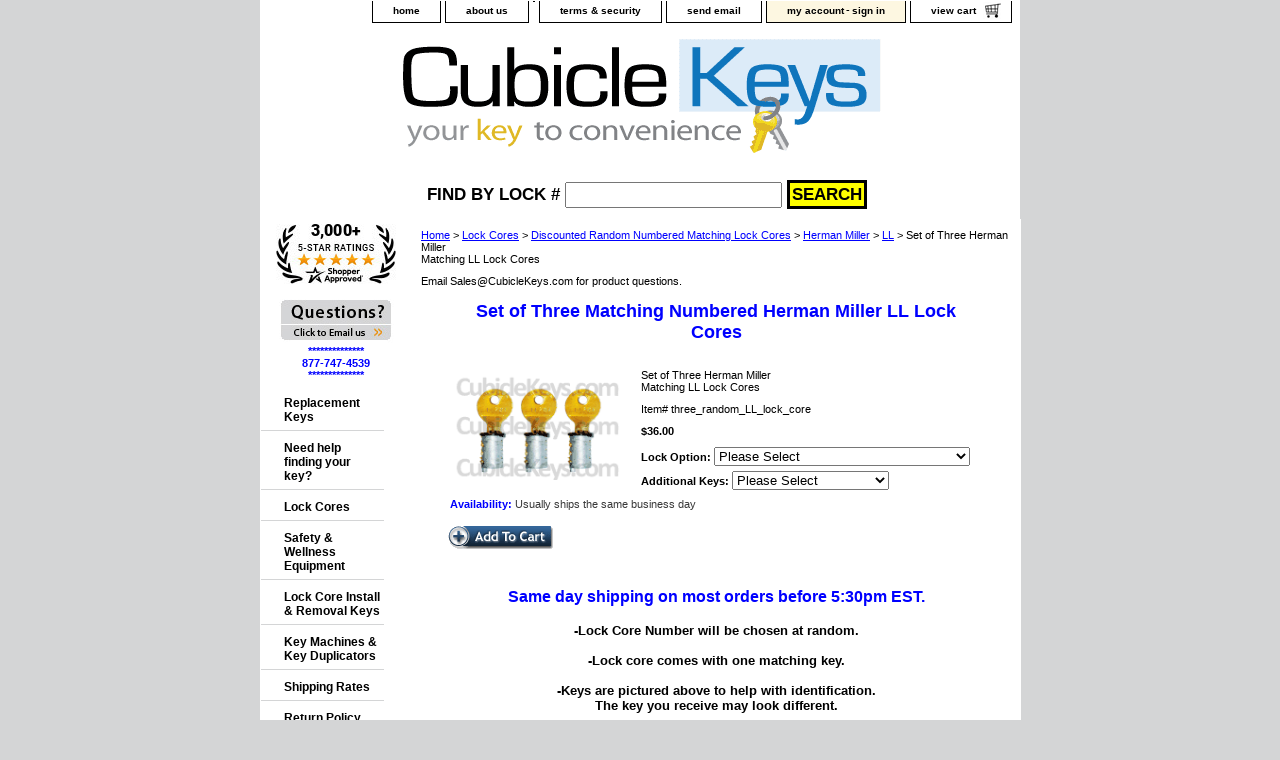

--- FILE ---
content_type: text/html
request_url: https://www.cubiclekeys.com/three-random-herman-miller-ll-lock-cores.html
body_size: 7573
content:
<!DOCTYPE html PUBLIC "-//W3C//DTD XHTML 1.0 Strict//EN" "http://www.w3.org/TR/xhtml1/DTD/xhtml1-strict.dtd"><html><head><title>Three Herman Miller LL Lock Cores</title><meta name="Description" content="Set of Three Herman Miller LL Lock Cores" /><meta name="Keywords" content="Herman Miller Lock Cores" /><link rel="stylesheet" type="text/css" href="css-base.css" /><link rel="stylesheet" type="text/css" href="css-element.css" /><link rel="stylesheet" type="text/css" href="css-contents.css" /><link rel="stylesheet" type="text/css" href="css-edits.css" /><meta http-equiv="Content-Type" content="text/html; charset=iso-8859-1" />

<meta name="google-site-verification" content="uOmvIwyrhbPBJU1_9g4_tJJcnQWzYGSu5EfBR0AI7VM" />

<meta name="google-site-verification" content="Rgvne-xlnQVeB8MVpLluJEQPQ0NvBDFr7TMEpeA8bnE" />

<meta name="verify-v1" content="uFwo2k5/Ha1WfmZeeD4Wr/7QH5A4EnQI5gZSyiBs0gA=" />
  
<!--
<meta content="text/html; charset=windows-1252" http-equiv="Content-Type"/>

-->

<link rel="shortcut icon" href="https://sep.turbifycdn.com/ty/cdn/yhst-60273585280617/key.ico?t=1768436372&" type="image/x-icon" />


<!-- Global site tag (gtag.js) - Google Ads: 1042290685 -->
<!-- Start - Added Sept 12, 2023 - For Conversion Sales Conformation -->
<script async src="https://www.googletagmanager.com/gtag/js?id=AW-1042290685"></script>
<script>
window.dataLayer = window.dataLayer || [];
function gtag(){dataLayer.push(arguments);}
gtag('js', new Date());
gtag('config','AW-1042290685', {'allow_enhanced_conversions':true});
</script>
<!-- End - Sales Conformation -->

 

<!-- Added unknown - For old Google UA Analytics -->
<script type="text/javascript">
     var _ca2ga = _ca2ga || {}; _ca2ga.q = _ca2ga.q || [];
  _ca2ga.q.push( ['_setAccount', 'UA-3114721-1'] );
  _ca2ga.q.push( ['_ca.link_and_track'] ); (function() {
      var src_url = ('https:' == document.location.protocol ? 'https://' : 'http://') + 'ga-set.appspot.com/ca.js';
      var ca = document.createElement('script'); ca.type = 'text/javascript'; ca.async = true;
      ca.src = src_url
      var s = document.getElementsByTagName('script')[0]; s.parentNode.insertBefore(ca, s);
    })();
</script>


<style>

.sameday {
        text-align: center;
        color: blue;
	font-size: medium;
	font-weight: bold;
	padding: 5px;
   }

.notoem {
        text-align: center;
        color: red;
	font-size: medium;
	font-weight: bold;
	padding: 5px;
   }

.big_font {
        text-align: center;
	font-size:medium;
	font-weight:bold;
	padding: 5px;
   }

.star {
        text-align: center;
	font-size:medium;
	font-weight:bold;
        color:blue;
	padding: 5px;
   }
.star_2 {
	font-weight:bold;
        color:blue;
   }

* {
  box-sizing: border-box;
}

.column-eld {
  float: left;
  width: 50%;
  padding: 5px;
}

.row-eld:after {
  display: table;
}

</style>



<style>
.nav{padding-left:0;margin-bottom:0;list-style:none}.nav>li{position:relative;display:block}.nav>li>a{position:relative;display:block;padding:5px 8px}.nav>li>a:focus,.nav>li>a:hover{text-decoration:none;background-color:#eee}.nav>li.disabled>a{color:#777}.nav>li.disabled>a:focus,.nav>li.disabled>a:hover{color:#777;text-decoration:none;cursor:not-allowed;background-color:transparent}.nav .open>a,.nav .open>a:focus,.nav .open>a:hover{background-color:#eee;border-color:#337ab7}.nav .nav-divider{height:1px;margin:4px 0;overflow:hidden;background-color:#e5e5e5}.nav>li>a>img{max-width:none}
.nav-tabs{border-bottom:1 px solid #ddd}.nav-tabs>li{float:left;margin-bottom:-1px}.nav-tabs>li>a{margin-right:2px;line-height:1.42857143;border:1px solid transparent;border-radius:4px 2px 0 0}.nav-tabs>li>a:hover{border-color:#eee #eee #ddd}.nav-tabs>li.active>a,.nav-tabs>li.active>a:focus,.nav-tabs>li.active>a:hover{color:#555;cursor:default;background-color:#fff;border:1px solid #ddd;border-bottom-color:transparent}

.tab-content>.tab-pane{display:none}.tab-content>.active{display:block}

</style>

<script src="https://ajax.googleapis.com/ajax/libs/jquery/1.11.3/jquery.min.js"></script>
<script src="https://maxcdn.bootstrapcdn.com/bootstrap/3.3.5/js/bootstrap.min.js"></script>



<!-- BEGIN GoogleTopQualityScoreMerchantWidget Code -->
<script id='merchantWidgetScript'
        src="https://www.gstatic.com/shopping/merchant/merchantwidget.js"
        defer>
</script>
<script type="text/javascript">
  merchantWidgetScript.addEventListener('load', function () {
    merchantwidget.start({
     position: 'LEFT_BOTTOM'
   });
  });
</script>
<!-- END GoogleTopQualityScoreMerchantWidget Code --><script type="text/javascript" src="https://cubiclekeys.practicaldatacore.com/cdn/customFiles/globalScript.js"></script><style>
/********************************************************/
/********* WHOLESALE/DYNAMIC PRICING STYLE **************/
/********************************************************/
/*** ITEM ***/
.pdDynamicPriceWrapperItem {
	font-size:12px; 
	color:green;
	font-weight:bold;
}
.pdDynamicPriceLabelItem {
}
.pdDynamicPriceItem {
}

/*** SECTION ***/
.pdDynamicPriceWrapperSection {
	font-size:12px; 
	color:green;
	font-weight:bold;
}
.pdDynamicPriceLabelSection {
}
.pdDynamicPriceSection {
}
</style></head><body class="vertical" id="itemtype"><script type="text/javascript" src="https://sep.turbifycdn.com/ty/cdn/yhst-60273585280617/jquery.js?t=1768436372&"></script><script type="text/javascript" src="https://sep.turbifycdn.com/ty/cdn/yhst-60273585280617/ysw-force-selection-2023.js?t=1768436372&version=3"></script><script>jQuery(document).ready(function() {jQuery(document).yswaddVerifyOptions();});</script><script type="text/javascript" id="yfc_loader" src="https://turbifycdn.com/store/migration/loader-min-1.0.34.js?q=yhst-60273585280617&ts=1768436372&p=1&h=secure.cubiclekeys.com"></script> <div id="ys_superbar">
	   <div id="ys_cpers">
		<div id="yscp_welcome_msg"></div>
		<div id="yscp_signin_link"></div>
		<div id="yscp_myaccount_link"></div>
		<div id="yscp_signout_link"></div>
	   </div>
	   <div id="yfc_mini"></div>
	   <div class="ys_clear"></div>
	</div>
      <div id="container"><div id="header"><ul id="nav-general"><li><a href="index.html">home</a></li><li><a href="info.html">about us</a></li><li></li><li><a href="privacypolicy.html">terms & security</a></li><li><a href="mailto:Sales@CubicleKeys.com">send email</a></li><li class="pdLogin"><span id="myAccountLink" style="display:none">
<a href="https://myaccount.cubiclekeys.com/">my account</a><span class="divider">-</span><a href="https://myaccount.cubiclekeys.com/">sign in</a>
</span>
<span id="myAccountLinkLoggedIn" style="display:none">
<a href="https://myaccount.cubiclekeys.com/">my account</a><span class="divider">-</span><a href="https://myaccount.cubiclekeys.com/doLogout.php">sign out</a>
</span></li><li><a href="https://secure.cubiclekeys.com/yhst-60273585280617/cgi-bin/wg-order?yhst-60273585280617" class="linkcheckout">view cart</a></li></ul><!-- ****************************************** -->
<!-- **** BEGIN - MY ACCOUNT LINKS DISPLAY **** -->
<!-- ****************************************** -->
<style type="text/css">
#nav-general li.pdLogin { background: #fdf7e1; padding: 3px 20px 6px; }
#nav-general li.pdLogin a { text-decoration: none; color: #000; display: inline; padding: 0px; }
#nav-general li.pdLogin .divider { padding: 0 2px; }
#nav-general li.pdLogin a:hover { color: #de9300; }
</style>

<script type="text/javascript">
function pdMyAccountLinksDisplay() {
	var pdUserInfoCookie = pdGetCookie("pdUserInfo");
	if(!isBlank(pdUserInfoCookie)) {		
		var elements = String(pdUserInfoCookie).split("|");
		var firstName = elements[2];
		var content = document.getElementById("myAccountLinkLoggedIn").innerHTML;
		content = content.replace("$$firstName$$", firstName); 
		document.getElementById("myAccountLinkLoggedIn").innerHTML = content;
		document.getElementById("myAccountLinkLoggedIn").style.display = "block";
	} else {
		document.getElementById("myAccountLink").style.display = "block";
	}
}
pdMyAccountLinksDisplay();
</script>
<!-- **************************************** -->
<!-- **** END - MY ACCOUNT LINKS DISPLAY **** -->
<!-- **************************************** --><br class="clear" /><h3 id="brandmark"><a href="index.html" title="Cubicle Keys"><img src="https://s.turbifycdn.com/aah/yhst-60273585280617/replacement-keys-35.gif" width="735" height="125" border="0" hspace="0" vspace="0" alt="Cubicle Keys" /></a></h3></div><form method="GET" action="//search.cubiclekeys.com/mod_search/" name="searcharea" id="searcharea" align="center"><fieldset><label style="font-size:17px" class="labelfield" for="searchfield"><span>Find by Lock #</span><input name="query" type="text" id="query"></label><label class="buttonlabel" for="searchsubmit"><input name="searchsubmit" type="submit" value="SEARCH" style="border-style:groove;border-width:3px;border-color:black;background-color:yellow;font-size:17px" id="searchsubmit"></label></fieldset></form>

<div id="bodyshell"><div id="bodycontent"><div class="breadcrumbs"><a href="index.html">Home</a> &gt; <a href="lockcores.html">Lock Cores</a> &gt; <a href="ra.html">Discounted Random Numbered Matching Lock Cores</a> &gt; <a href="hermanmiller1.html">Herman Miller</a> &gt; <a href="ll1.html">LL</a> &gt; Set of Three Herman Miller<br />Matching LL Lock Cores</div><div id="introtext">Email Sales@CubicleKeys.com for product questions.</div><div id="contentarea"><div><h1 id="item-contenttitle">Set of Three Matching Numbered Herman Miller LL Lock Cores</h1><div id="itemarea"><a href="https://s.turbifycdn.com/aah/yhst-60273585280617/three-herman-miller-ll-lock-cores-95.gif"><img src="https://s.turbifycdn.com/aah/yhst-60273585280617/three-herman-miller-ll-lock-cores-96.gif" width="180" height="116" border="0" hspace="0" vspace="0" alt="Set of Three Herman Miller&lt;br /&gt;Matching LL Lock Cores" class="image-l" title="Set of Three Herman Miller&lt;br /&gt;Matching LL Lock Cores" /></a><div class="itemform productInfo"><form method="POST" action="https://secure.cubiclekeys.com/yhst-60273585280617/cgi-bin/wg-order?yhst-60273585280617+three-random-herman-miller-ll-lock-cores"><div class="itemFormName">Set of Three Herman Miller<br />Matching LL Lock Cores</div><div class="code">Item# <em>three_random_LL_lock_core</em></div><div class="price-bold">$36.00</div><div class="pdShowForDiscountedUser" style="display:none"><div class="pdDynamicPriceWrapperItem"><span class="pdDynamicPriceLabelItem">Wholesale Price: </span><span class="pdDynamicPrice pdDynamicPriceItem" productId="three-random-herman-miller-ll-lock-cores" basePrice="36" retailPrice="36"></span></div></div><span class="multiLineOption"><span class="itemoption">Lock Option:&nbsp;</span><select name="Lock Option"><option value="Please Select">Please Select</option><option value="No Number Preference - Keyed Alike">No Number Preference - Keyed Alike</option><option value="No Number Preference - Keyed Different">No Number Preference - Keyed Different</option></select></span> <span class="multiLineOption"><span class="itemoption">Additional Keys:&nbsp;</span><select name="Additional Keys"><option value="Please Select">Please Select</option><option value="No Extra Keys">No Extra Keys</option><option value="1 Extra Key (+$6.00)">1 Extra Key (+$6.00)</option><option value="2 Extra Keys (+$12.00)">2 Extra Keys (+$12.00)</option><option value="3 Extra Keys (+$18.00)">3 Extra Keys (+$18.00)</option><option value="4 Extra Keys (+$24.00)">4 Extra Keys (+$24.00)</option><option value="5 Extra Keys (+$30.00)">5 Extra Keys (+$30.00)</option><option value="6 Extra Keys (+$36.00)">6 Extra Keys (+$36.00)</option></select></span> <div class="itemavailable"><em>Availability: </em>Usually ships the same business day</div><input type="image" class="addtocartImg" title="Add to cart" src="https://s.turbifycdn.com/aah/yhst-60273585280617/301-500-aka-otg-46.gif" /><input name="vwcatalog" type="hidden" value="yhst-60273585280617" /><input name="vwitem" type="hidden" value="three-random-herman-miller-ll-lock-cores" /><input type="hidden" name=".autodone" value="https://www.cubiclekeys.com/three-random-herman-miller-ll-lock-cores.html" /></form></div><div style="clear:both"></div><div class="ys_promoitempage" id="ys_promoitempage" itemid="three-random-herman-miller-ll-lock-cores" itemcode="three_random_LL_lock_core" categoryflag="0"></div></div><div id="caption"><h2 id="itempage-captiontitle"><div class="sameday">Same day shipping on most orders before 5:30pm EST.<br/></div></h2><div><b><center><br /><h3>
-Lock Core Number will be chosen at random.
<br /><br />
-Lock core comes with one matching key.
<br /><br />
-Keys are pictured above to help with identification.
<br />
The key you receive may look different.
</h3><br /><br />
<a href="/herman-miller-ll-control-pull-lock-core-removal-change-keys.html">
<img border="0" src="https://sep.turbifycdn.com/ty/cdn/yhst-60273585280617/herman-miller-key?t=1768436372&" alt="image of herman miller LL pull key"><br />For lock core removal a Herman Miller LL Pull / Change key
<br /> 
will be needed, click here to buy one at our low price.
</a></center></b></div></div><br clear="all" /></div></div></div><div id="nav-product"><div id="htmltop"><a href="https://www.cubiclekeys.com/cu.html" class="shopperlink"><img src="https://www.shopperapproved.com/award/images/40352-small.png" style="border: 0" alt="5 Star Excellence award from Shopper Approved for collecting at least 100 5 star reviews" oncontextmenu="var d = new Date()" /></a><script type="text/javascript">(function() { var js = window.document.createElement("script"); js.src = '//www.shopperapproved.com/seals/certificate.js'; js.type = "text/javascript"; document.getElementsByTagName("head")[0].appendChild(js); })();</script><br /><br /><a href='/hoofop.html'><img src='https://sep.turbifycdn.com/ty/cdn/yhst-60273585280617/contact-us-link.gif?t=1768436372&' alt='Questions? Send Us a Message' border=0></a>
<div class="star_2">**************<br />877-747-4539<br />**************</div></div><ul><li><a href="keys.html" title="Replacement Keys">Replacement Keys</a></li><li><a href="keyhelp.html" title="Need help finding your key?">Need help finding your key?</a></li><li><a href="lockcores.html" title="Lock Cores">Lock Cores</a></li><li><a href="health-safety-and-wellness-equipment.html" title="Safety &amp; Wellness Equipment">Safety & Wellness Equipment</a></li><li><a href="locoreke.html" title="Lock Core Install &amp; Removal Keys">Lock Core Install & Removal Keys</a></li><li><a href="key-machines.html" title="Key Machines &amp; Key Duplicators">Key Machines & Key Duplicators</a></li><li><a href="shippingrates.html" title="Shipping Rates">Shipping Rates</a></li><li><a href="policies.html" title="Return Policy">Return Policy</a></li><li><a href="key-blanks.html" title="Key Blanks">Key Blanks</a></li><li><a href="accessories-and-parts.html" title="Accessories and Parts">Accessories and Parts</a></li><li><a href="cu.html" title="Customer Reviews">Customer Reviews</a></li><li><a href="hoofop.html" title="Contact Us">Contact Us</a></li></ul><div id="htmlbottom">We have the lowest priced office furniture keys, file cabinet keys and desk keys on the web.<br /><br />Follow Us:<br /><a href='https://www.facebook.com/pages/Cubicle-Keys/234400590033257' target='_blank'><img src='https://sep.turbifycdn.com/ty/cdn/yhst-60273585280617/facebook-icon.gif?t=1768436372&' alt='Our Facebook Page' border=0></a><a href='https://www.twitter.com/CubicleKeys' target='_blank'><img src='https://sep.turbifycdn.com/ty/cdn/yhst-60273585280617/twitter-icon.gif?t=1768436372&' alt='Our Twitter Page' border=0></a><a href='https://www.youtube.com/user/cubiclekeys' target='_blank'><img src='https://sep.turbifycdn.com/ty/cdn/yhst-60273585280617/youtube-icon.gif?t=1768436372&' alt='Our YouTube Channel' border=0></a></div></div></div><div id="footer"><span id="footer-links"><a href="index.html">home</a> | <a href="info.html">about us</a> |  | <a href="privacypolicy.html">terms & security</a> | <a href="mailto:Sales@CubicleKeys.com">send email</a> | <a href="ind.html">site map</a> | <a href="https://secure.cubiclekeys.com/yhst-60273585280617/cgi-bin/wg-order?yhst-60273585280617">view cart</a></span><span id="copyright"><div align="center">Copyright © 2026 CubicleKeys.com, LLC. All Rights Reserved.<br /><br /><a href="https://www.cubiclekeys.com/cu.html" class="shopperlink"><img src="https://www.shopperapproved.com/award/images/40352-small.png" style="border: 0" alt="5 Star Excellence award from Shopper Approved for collecting at least 100 5 star reviews" oncontextmenu="var d = new Date()" /></a><script type="text/javascript">(function() { var js = window.document.createElement("script"); js.src = '//www.shopperapproved.com/seals/certificate.js'; js.type = "text/javascript"; document.getElementsByTagName("head")[0].appendChild(js); })();</script>&nbsp;&nbsp;&nbsp;&nbsp;<img src="https://sep.turbifycdn.com/ty/cdn/yhst-60273585280617/ssl-footer-image.gif?t=1768436372&" width="242" height="72" border="0" /></div>

<!-- google dynamic remarketing script -->
<script type="text/javascript"> 
var productNameURL = window.location.pathname;
var productID;
var pageType="siteview";
var total;

var totalDiv =  document.getElementById("order-add");
if(productNameURL =="/"){
		productID ='';
		total ='';
		pageType='home';
}

if(document.getElementsByClassName("horizontal-seperator").length > 0 && window.location.pathname !="/"){
		productID = '';
		total = '';
		pageType="category";
	}

if(document.getElementsByClassName("itemoption").length > 0){
		productID = document.getElementsByName("vwitem")[0].value;
		
		var totalWithoutDollar =document.getElementsByClassName("price-bold")[0].innerHTML.replace("$","");
		//var totalWithoutDollar = document.getElementById("product-price").innerHTML.replace("$","");
		total = parseFloat(totalWithoutDollar);
		pageType='product';
}
	
	
	
	

var google_tag_params = { 
ecomm_prodid: productID, 
ecomm_pagetype: pageType, 
ecomm_totalvalue: total
}; 
</script> 

<!-- Global site tag (gtag.js) - Google Ads: 123456 -->
<script async src="https://www.googletagmanager.com/gtag/js?id=AW-1042290685"></script>
<script>
  window.dataLayer = window.dataLayer || [];
  function gtag(){dataLayer.push(arguments);}
  gtag('js', new Date());
  gtag('config','AW-1042290685', {'allow_enhanced_conversions':true});
</script>

<!-- Global site tag (gtag.js) - Google Analytics GA4 -->
<script async src="https://www.googletagmanager.com/gtag/js?id=G-QQXF20J134"></script>
<script>
  window.dataLayer = window.dataLayer || [];
  function gtag(){dataLayer.push(arguments);}
  gtag('js', new Date());

  gtag('config', 'G-QQXF20J134');
</script></span></div></div><!-- ****************************************** --><!-- ********* START PD/ONE TAGGING *********** --><!-- ****************************************** --><div id="pdPageTag" style="display:none" productId="three-random-herman-miller-ll-lock-cores" productCode="three_random_LL_lock_core" categoryId=""></div><!-- ****************************************** --><!-- ********* FINISH PD/ONE TAGGING *********** --><!-- ****************************************** --><!-- ************************************************* -->
<!-- ********* START PD INTEGRATION SCRIPT *********** -->
<!-- ************************************************* -->
<script data-cfasync="false" type="text/javascript">
function pdInit() {

    //***** REVIEWS IMPLEMENTATION ***********
	var elements = document.getElementsByClassName("pdRatingStars");
    var productIdList = new Array();
    for(var i=0;i<elements.length;i++) {
        productIdList[i] = elements[i].getAttribute("productId");
    }
    var productIdListCsv = productIdList.join(",");
	
	//***** REWARDS IMPLEMENTATION ******
	var productIdListRewardsElements = document.getElementsByClassName("pdRewardsPromoMessage");
    var productIdListRewards = new Array();
    for(var i=0;i<productIdListRewardsElements.length;i++) {
        productIdListRewards[i] = productIdListRewardsElements[i].getAttribute("productId");
    }
    var productIdListRewardsCsv = productIdListRewards.join(",");
	
	//****** CONSTRUCT SCRIPT URL WITH CACHE BUSTING ********************
	var cb = (new Date()).getTime();
    var scriptUrl = "https://myaccount.cubiclekeys.com//mod_yahooMerchantSolutions/services/pageScript.php";
    scriptUrl += "?cb=" + cb;
    scriptUrl += "&productId=" + encodeURIComponent(document.getElementById("pdPageTag").getAttribute("productId"));
    scriptUrl += "&productCode=" + encodeURIComponent(document.getElementById("pdPageTag").getAttribute("productCode"));
    scriptUrl += "&categoryId=" + encodeURIComponent(document.getElementById("pdPageTag").getAttribute("categoryId"));
    scriptUrl += "&productIdListRewardsCsv=" + encodeURIComponent(productIdListRewardsCsv);
    scriptUrl += "&productIdListCsv=" + encodeURIComponent(productIdListCsv);

    var scriptElement=document.createElement('script');
    scriptElement.setAttribute("type","text/javascript");
    scriptElement.setAttribute("async","async");
    scriptElement.setAttribute("src", scriptUrl);
    document.body.appendChild(scriptElement);

}
pdInit();
</script>
<!-- ************************************************** -->
<!-- ********* FINISH PD INTEGRATION SCRIPT *********** -->
<!-- ************************************************** --></body>
<script type="text/javascript">var PAGE_ATTRS = {'storeId': 'yhst-60273585280617', 'itemId': 'three-random-herman-miller-ll-lock-cores', 'isOrderable': '1', 'name': 'Set of Three Herman Miller Matching LL Lock Cores', 'salePrice': '36.00', 'listPrice': '36.00', 'brand': '', 'model': '', 'promoted': '', 'createTime': '1768436372', 'modifiedTime': '1768436372', 'catNamePath': 'Herman Miller > LL Lock Cores > Random Numbered', 'upc': ''};</script><script type="text/javascript">
csell_env = 'ue1';
 var storeCheckoutDomain = 'secure.cubiclekeys.com';
</script>

<script type="text/javascript">
  function toOSTN(node){
    if(node.hasAttributes()){
      for (const attr of node.attributes) {
        node.setAttribute(attr.name,attr.value.replace(/(us-dc1-order|us-dc2-order|order)\.(store|stores)\.([a-z0-9-]+)\.(net|com)/g, storeCheckoutDomain));
      }
    }
  };
  document.addEventListener('readystatechange', event => {
  if(typeof storeCheckoutDomain != 'undefined' && storeCheckoutDomain != "order.store.turbify.net"){
    if (event.target.readyState === "interactive") {
      fromOSYN = document.getElementsByTagName('form');
        for (let i = 0; i < fromOSYN.length; i++) {
          toOSTN(fromOSYN[i]);
        }
      }
    }
  });
</script>
<script type="text/javascript">
// Begin Store Generated Code
 </script> <script type="text/javascript" src="https://s.turbifycdn.com/lq/ult/ylc_1.9.js" ></script> <script type="text/javascript" src="https://s.turbifycdn.com/ae/lib/smbiz/store/csell/beacon-a9518fc6e4.js" >
</script>
<script type="text/javascript">
// Begin Store Generated Code
 csell_page_data = {}; csell_page_rec_data = []; ts='TOK_STORE_ID';
</script>
<script type="text/javascript">
// Begin Store Generated Code
function csell_GLOBAL_INIT_TAG() { var csell_token_map = {}; csell_token_map['TOK_SPACEID'] = '2022276099'; csell_token_map['TOK_URL'] = ''; csell_token_map['TOK_STORE_ID'] = 'yhst-60273585280617'; csell_token_map['TOK_ITEM_ID_LIST'] = 'three-random-herman-miller-ll-lock-cores'; csell_token_map['TOK_ORDER_HOST'] = 'order.store.turbify.net'; csell_token_map['TOK_BEACON_TYPE'] = 'prod'; csell_token_map['TOK_RAND_KEY'] = 't'; csell_token_map['TOK_IS_ORDERABLE'] = '1';  c = csell_page_data; var x = (typeof storeCheckoutDomain == 'string')?storeCheckoutDomain:'order.store.turbify.net'; var t = csell_token_map; c['s'] = t['TOK_SPACEID']; c['url'] = t['TOK_URL']; c['si'] = t[ts]; c['ii'] = t['TOK_ITEM_ID_LIST']; c['bt'] = t['TOK_BEACON_TYPE']; c['rnd'] = t['TOK_RAND_KEY']; c['io'] = t['TOK_IS_ORDERABLE']; YStore.addItemUrl = 'http%s://'+x+'/'+t[ts]+'/ymix/MetaController.html?eventName.addEvent&cartDS.shoppingcart_ROW0_m_orderItemVector_ROW0_m_itemId=%s&cartDS.shoppingcart_ROW0_m_orderItemVector_ROW0_m_quantity=1&ysco_key_cs_item=1&sectionId=ysco.cart&ysco_key_store_id='+t[ts]; } 
</script>
<script type="text/javascript">
// Begin Store Generated Code
function csell_REC_VIEW_TAG() {  var env = (typeof csell_env == 'string')?csell_env:'prod'; var p = csell_page_data; var a = '/sid='+p['si']+'/io='+p['io']+'/ii='+p['ii']+'/bt='+p['bt']+'-view'+'/en='+env; var r=Math.random(); YStore.CrossSellBeacon.renderBeaconWithRecData(p['url']+'/p/s='+p['s']+'/'+p['rnd']+'='+r+a); } 
</script>
<script type="text/javascript">
// Begin Store Generated Code
var csell_token_map = {}; csell_token_map['TOK_PAGE'] = 'p'; csell_token_map['TOK_CURR_SYM'] = '$'; csell_token_map['TOK_WS_URL'] = 'https://yhst-60273585280617.csell.store.turbify.net/cs/recommend?itemids=three-random-herman-miller-ll-lock-cores&location=p'; csell_token_map['TOK_SHOW_CS_RECS'] = 'true';  var t = csell_token_map; csell_GLOBAL_INIT_TAG(); YStore.page = t['TOK_PAGE']; YStore.currencySymbol = t['TOK_CURR_SYM']; YStore.crossSellUrl = t['TOK_WS_URL']; YStore.showCSRecs = t['TOK_SHOW_CS_RECS']; </script> <script type="text/javascript" src="https://s.turbifycdn.com/ae/store/secure/recs-1.3.2.2.js" ></script> <script type="text/javascript" >
</script>
</html>
<!-- html108.prod.store.e1a.lumsb.com Thu Jan 22 07:02:59 PST 2026 -->
